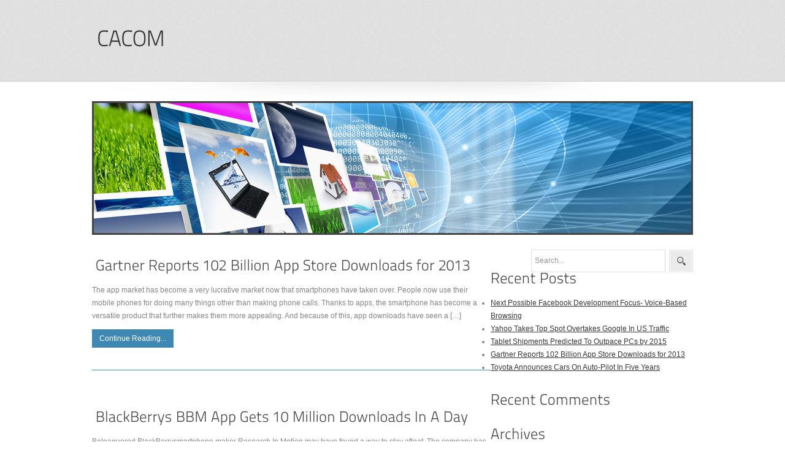

--- FILE ---
content_type: text/css
request_url: http://www.cacom.com/wp-content/anc/img/technology-20120824.css
body_size: 121
content:
.post-leavecom {
	background-color:rgb(63,136,179) !important;
}

.infoblock {
	border-bottom:1px solid rgb(63,136,179) !important;
}